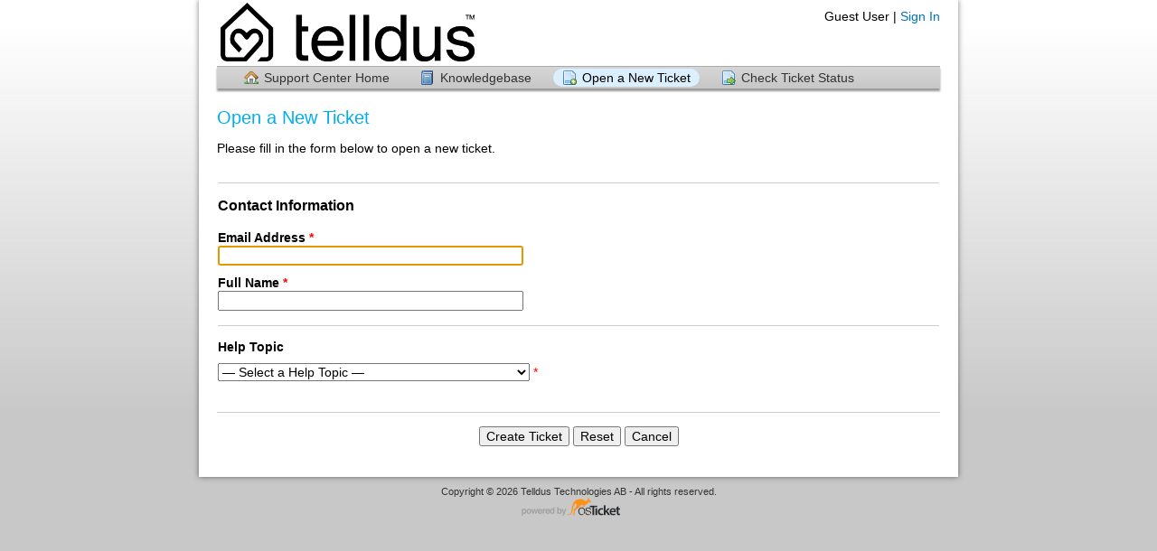

--- FILE ---
content_type: text/html; charset=UTF-8
request_url: https://support.telldus.com/open.php
body_size: 2430
content:
<!DOCTYPE html>
<html lang="en_US">
<head>
    <meta charset="utf-8">
    <meta http-equiv="X-UA-Compatible" content="IE=edge,chrome=1">
    <title>Telldus</title>
    <meta name="description" content="customer support platform">
    <meta name="keywords" content="osTicket, Customer support system, support ticket system">
    <meta name="viewport" content="width=device-width, initial-scale=1">
	<link rel="stylesheet" href="/css/osticket.css?1d8b790" media="screen"/>
    <link rel="stylesheet" href="/assets/default/css/theme.css?1d8b790" media="screen"/>
    <link rel="stylesheet" href="/assets/default/css/print.css?1d8b790" media="print"/>
    <link rel="stylesheet" href="/scp/css/typeahead.css?1d8b790"
         media="screen" />
    <link type="text/css" href="/css/ui-lightness/jquery-ui-1.13.1.custom.min.css?1d8b790"
        rel="stylesheet" media="screen" />
    <link rel="stylesheet" href="/css/jquery-ui-timepicker-addon.css?1d8b790" media="all"/>
    <link rel="stylesheet" href="/css/thread.css?1d8b790" media="screen"/>
    <link rel="stylesheet" href="/css/redactor.css?1d8b790" media="screen"/>
    <link type="text/css" rel="stylesheet" href="/css/font-awesome.min.css?1d8b790"/>
    <link type="text/css" rel="stylesheet" href="/css/flags.css?1d8b790"/>
    <link type="text/css" rel="stylesheet" href="/css/rtl.css?1d8b790"/>
    <link type="text/css" rel="stylesheet" href="/css/select2.min.css?1d8b790"/>
    <!-- Favicons -->
    <link rel="icon" type="image/png" href="/images/oscar-favicon-32x32.png" sizes="32x32" />
    <link rel="icon" type="image/png" href="/images/oscar-favicon-16x16.png" sizes="16x16" />
    <script type="text/javascript" src="/js/jquery-3.5.1.min.js?1d8b790"></script>
    <script type="text/javascript" src="/js/jquery-ui-1.13.1.custom.min.js?1d8b790"></script>
    <script type="text/javascript" src="/js/jquery-ui-timepicker-addon.js?1d8b790"></script>
    <script src="/js/osticket.js?1d8b790"></script>
    <script type="text/javascript" src="/js/filedrop.field.js?1d8b790"></script>
    <script src="/scp/js/bootstrap-typeahead.js?1d8b790"></script>
    <script type="text/javascript" src="/js/redactor.min.js?1d8b790"></script>
    <script type="text/javascript" src="/js/redactor-plugins.js?1d8b790"></script>
    <script type="text/javascript" src="/js/redactor-osticket.js?1d8b790"></script>
    <script type="text/javascript" src="/js/select2.min.js?1d8b790"></script>
    
	<meta name="csrf_token" content="2899d7f23a43c3343015e676f859b787b91364fb" />
</head>
<body>
    <div id="container">
                <div id="header">
            <div class="pull-right flush-right">
            <p>
                                 Guest User |                     <a href="/login.php">Sign In</a>
            </p>
            <p>
            </p>
            </div>
            <a class="pull-left" id="logo" href="/index.php"
            title="Support Center">
                <span class="valign-helper"></span>
                <img src="/logo.php" border=0 alt="Telldus">
            </a>
        </div>
        <div class="clear"></div>
                <ul id="nav" class="flush-left">
            <li><a class=" home" href="/index.php">Support Center Home</a></li>
<li><a class=" kb" href="/kb/index.php">Knowledgebase</a></li>
<li><a class="active new" href="/open.php">Open a New Ticket</a></li>
<li><a class=" status" href="/view.php">Check Ticket Status</a></li>
        </ul>
                <div id="content">

         <h1>Open a New Ticket</h1>
<p>Please fill in the form below to open a new ticket.</p>
<form id="ticketForm" method="post" action="open.php" enctype="multipart/form-data">
  <input type="hidden" name="__CSRFToken__" value="2899d7f23a43c3343015e676f859b787b91364fb" />  <input type="hidden" name="a" value="open">
  <table width="800" cellpadding="1" cellspacing="0" border="0">
    <tbody>
    <tr><td colspan="2"><hr />
    <div class="form-header" style="margin-bottom:0.5em">
    <h3>Contact Information</h3>
    <div></div>
    </div>
    </td></tr>
            <tr>
            <td colspan="2" style="padding-top:10px;">
                            <label for="8a3fc87ebdae32"><span class="required">
                Email Address                            <span class="error">*</span>
            </span>            <br/>
                    <input type="email"
            id="_8a3fc87ebdae32"
             size="40" maxlength="255" placeholder=""            name="8a3fc87ebdae32"
            value=""/>
        </label>            </td>
        </tr>
                <tr>
            <td colspan="2" style="padding-top:10px;">
                            <label for="62e855f307fbea"><span class="required">
                Full Name                            <span class="error">*</span>
            </span>            <br/>
                    <input type="text"
            id="_62e855f307fbea"
             size="40" maxlength="64" placeholder=""            name="62e855f307fbea"
            value=""/>
        </label>            </td>
        </tr>
            </tbody>
    <tbody>
    <tr><td colspan="2"><hr />
        <div class="form-header" style="margin-bottom:0.5em">
        <b>Help Topic</b>
        </div>
    </td></tr>
    <tr>
        <td colspan="2">
            <select id="topicId" name="topicId" onchange="javascript:
                    var data = $(':input[name]', '#dynamic-form').serialize();
                    $.ajax(
                      'ajax.php/form/help-topic/' + this.value,
                      {
                        data: data,
                        dataType: 'json',
                        success: function(json) {
                          $('#dynamic-form').empty().append(json.html);
                          $(document.head).append(json.media);
                        }
                      });">
                <option value="" selected="selected">&mdash; Select a Help Topic &mdash;</option>
                <option value="2" >Feedback</option><option value="1" >General Inquiry</option><option value="14" >I need help with my product</option><option value="16" >I need help with my product / Other</option><option value="24" >I need help with my product / Support from app</option><option value="12" >I need help with my product / TellStick Net</option><option value="13" >I need help with my product / TellStick ZNet Lite</option><option value="15" >I need help with my product / TellStick/TellStick Duo</option><option value="23" >Insurance</option><option value="10" >Report a Problem</option><option value="11" >Report a Problem / Access Issue</option><option value="20" >Webshop question</option>            </select>
            <font class="error">*&nbsp;</font>
        </td>
    </tr>
    </tbody>
    <tbody id="dynamic-form">
            </tbody>
    <tbody>
        <tr><td colspan=2>&nbsp;</td></tr>
    </tbody>
  </table>
<hr/>
  <p class="buttons" style="text-align:center;">
        <input type="submit" value="Create Ticket">
        <input type="reset" name="reset" value="Reset">
        <input type="button" name="cancel" value="Cancel" onclick="javascript:
            $('.richtext').each(function() {
                var redactor = $(this).data('redactor');
                if (redactor && redactor.opts.draftDelete)
                    redactor.plugin.draft.deleteDraft();
            });
            window.location.href='index.php';">
  </p>
</form>
        </div>
    </div>
    <div id="footer">
        <p>Copyright &copy; 2026 Telldus Technologies AB - All rights reserved.</p>
        <a id="poweredBy" href="https://osticket.com" target="_blank">Helpdesk software - powered by osTicket</a>
    </div>
<div id="overlay"></div>
<div id="loading">
    <h4>Please Wait!</h4>
    <p>Please wait... it will take a second!</p>
</div>
<script type="text/javascript">
    getConfig().resolve({"html_thread":true,"lang":"en_US","short_lang":"en","has_rtl":false,"primary_language":"en-US","secondary_languages":[],"path":"\/"});
</script>
</body>
</html>
